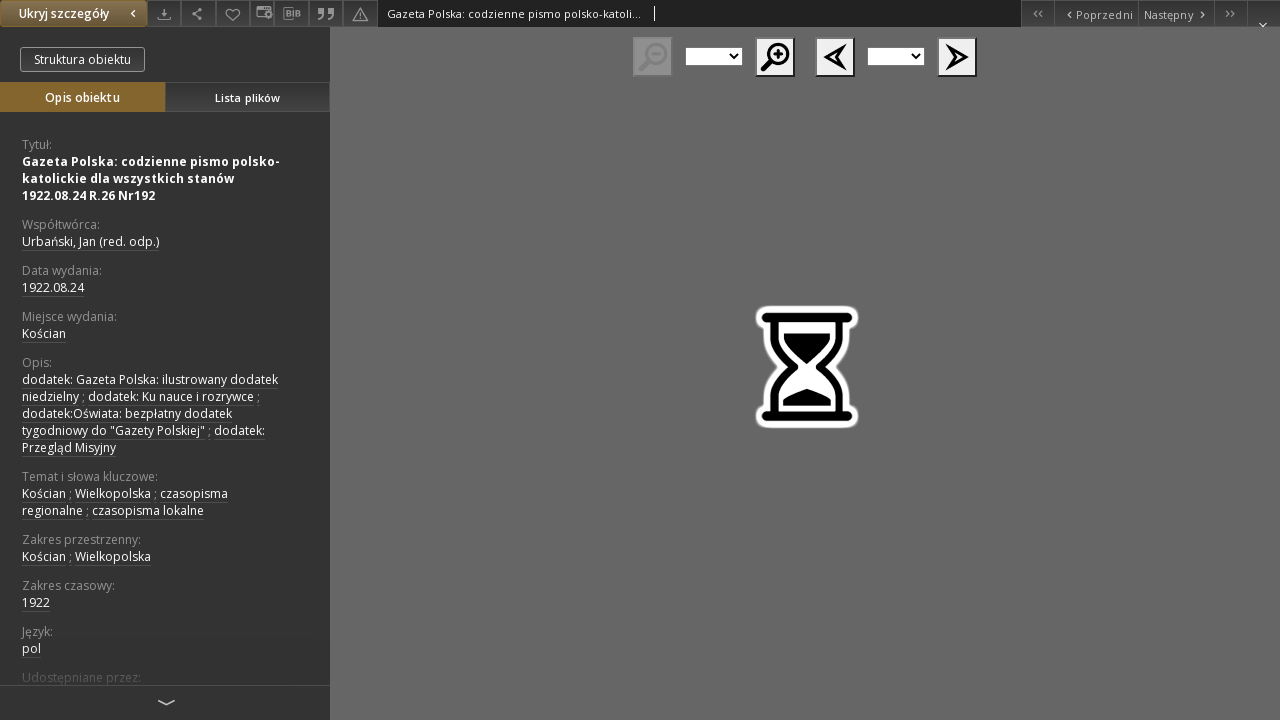

--- FILE ---
content_type: text/xml;charset=utf-8
request_url: https://www.wbc.poznan.pl/dlibra/oai-pmh-repository.xml?verb=GetRecord&metadataPrefix=mets&identifier=oai:www.wbc.poznan.pl:373380
body_size: 8073
content:
<?xml version="1.0" encoding="UTF-8"?>
<?xml-stylesheet type="text/xsl" href="https://www.wbc.poznan.pl/style/common/xsl/oai-style.xsl"?>
<OAI-PMH xmlns="http://www.openarchives.org/OAI/2.0/" 
         xmlns:xsi="http://www.w3.org/2001/XMLSchema-instance"
         xsi:schemaLocation="http://www.openarchives.org/OAI/2.0/
         http://www.openarchives.org/OAI/2.0/OAI-PMH.xsd">
	<responseDate>2026-01-19T01:42:20Z</responseDate>
	<request identifier="oai:www.wbc.poznan.pl:373380" metadataPrefix="mets" verb="GetRecord">
	https://www.wbc.poznan.pl/oai-pmh-repository.xml</request>
	<GetRecord>
	
  <record>
	<header>
		<identifier>oai:www.wbc.poznan.pl:373380</identifier>
	    <datestamp>2024-01-02T10:23:41Z</datestamp>
		  <setSpec>rootCollection:wbc:DigitalLibraryOfWielkopolska:CulturalHeritage</setSpec> 	      <setSpec>rootCollection:wbc:wbcThematic:JournalsNewspapers</setSpec> 	      <setSpec>rootCollection</setSpec> 	      <setSpec>rootCollection:wbc</setSpec> 	      <setSpec>rootCollection:wbc:DigitalLibraryOfWielkopolska</setSpec> 	      <setSpec>rootCollection:wbc:ins:BUP</setSpec> 	      <setSpec>rootCollection:wbc:DigitalLibraryOfWielkopolska:RegionalMaterials</setSpec> 	      <setSpec>rootCollection:wbc:ins</setSpec> 	      <setSpec>rootCollection:wbc:wbcThematic</setSpec> 	    </header>
		<metadata>
	<mets LABEL="Gazeta Polska: codzienne pismo polsko-katolickie dla wszystkich stanów 1922.08.24 R.26 Nr192" xmlns="http://www.loc.gov/METS/" xmlns:xlink="http://www.w3.org/1999/xlink" xmlns:xsi="http://www.w3.org/2001/XMLSchema-instance" xsi:schemaLocation="http://www.loc.gov/METS/ http://www.loc.gov/standards/mets/mets.xsd">
 <dmdSec ID="dmd0">
  <mdWrap MIMETYPE="text/xml" MDTYPE="OTHER" OTHERMDTYPE="dlibra_avs" LABEL="Local Metadata">
   <xmlData><dlibra_avs:metadataDescription xmlns:dlibra_avs="https://www.wbc.poznan.pl/" xmlns:xsi="http://www.w3.org/2001/XMLSchema-instance" xsi:schemaLocation="https://www.wbc.poznan.pl/ https://www.wbc.poznan.pl/dlibra/attribute-schema.xsd">
<dlibra_avs:PublicAccess><![CDATA[true]]></dlibra_avs:PublicAccess>
<dlibra_avs:Title>
<value xml:lang="pl"><![CDATA[Gazeta Polska: codzienne pismo polsko-katolickie dla wszystkich stanów 1922.08.24 R.26 Nr192]]></value>
</dlibra_avs:Title>
<dlibra_avs:Creator/>
<dlibra_avs:Contributor>
<value><![CDATA[Urbański, Jan (red. odp.)]]></value>
</dlibra_avs:Contributor>
<dlibra_avs:Places/>
<dlibra_avs:CreationPublicationDate>
<dlibra_avs:Date><![CDATA[1922-08-24-1922-08-24]]></dlibra_avs:Date>
<dlibra_avs:Date><![CDATA[1922.08.24]]></dlibra_avs:Date>
</dlibra_avs:CreationPublicationDate>
<dlibra_avs:Publisher/>
<dlibra_avs:PlaceOfPublication xml:lang="pl"><![CDATA[Kościan]]></dlibra_avs:PlaceOfPublication>
<dlibra_avs:Relation/>
<dlibra_avs:Description>
<value xml:lang="pl"><![CDATA[dodatek: Gazeta Polska: ilustrowany dodatek niedzielny]]></value>
<value xml:lang="pl"><![CDATA[dodatek: Ku nauce i rozrywce]]></value>
<value xml:lang="pl"><![CDATA[dodatek:Oświata: bezpłatny dodatek tygodniowy do "Gazety Polskiej"]]></value>
<value xml:lang="pl"><![CDATA[dodatek: Przegląd Misyjny]]></value>
<dlibra_avs:DegreeInformation/>
</dlibra_avs:Description>
<dlibra_avs:Subject>
<value xml:lang="pl"><![CDATA[Kościan]]></value>
<value xml:lang="pl"><![CDATA[Wielkopolska]]></value>
<value xml:lang="pl"><![CDATA[czasopisma regionalne]]></value>
<value xml:lang="pl"><![CDATA[czasopisma lokalne]]></value>
<dlibra_avs:TemporalCoverage xml:lang="pl"><![CDATA[Kościan]]></dlibra_avs:TemporalCoverage>
<dlibra_avs:TemporalCoverage xml:lang="pl"><![CDATA[Wielkopolska]]></dlibra_avs:TemporalCoverage>
<dlibra_avs:SpatialCoverage xml:lang="pl"><![CDATA[1922]]></dlibra_avs:SpatialCoverage>
<dlibra_avs:Tags/>
</dlibra_avs:Subject>
<dlibra_avs:Binding/>
<dlibra_avs:Language>
<value><![CDATA[pol]]></value>
</dlibra_avs:Language>
<dlibra_avs:subjects/>
<dlibra_avs:ContentType><![CDATA[image/x.djvu]]></dlibra_avs:ContentType>
<dlibra_avs:Rights xml:lang="pl"><![CDATA[Biblioteka Uniwersytecka w Poznaniu]]></dlibra_avs:Rights>
<dlibra_avs:Type xml:lang="pl"><![CDATA[gazeta]]></dlibra_avs:Type>
<dlibra_avs:Right xml:lang="pl"><![CDATA[domena publiczna]]></dlibra_avs:Right>
<dlibra_avs:AccessRights>
<value xml:lang="pl"><![CDATA[dla wszystkich bez ograniczeń]]></value>
</dlibra_avs:AccessRights>
<dlibra_avs:Digitisation>
<value xml:lang="pl"><![CDATA[Biblioteka Uniwersytecka w Poznaniu]]></value>
</dlibra_avs:Digitisation>
<dlibra_avs:LocationOfPhysicalObject>
<value xml:lang="pl"><![CDATA[Biblioteka Uniwersytecka w Poznaniu]]></value>
</dlibra_avs:LocationOfPhysicalObject>
<dlibra_avs:Format xml:lang="pl"><![CDATA[image/x.djvu]]></dlibra_avs:Format>
<dlibra_avs:Database/>
<dlibra_avs:SA xml:lang="pl"><![CDATA[BU 99996 IV]]></dlibra_avs:SA>
<dlibra_avs:Identifier/>
<dlibra_avs:ContentType><![CDATA[image/x.djvu]]></dlibra_avs:ContentType>
</dlibra_avs:metadataDescription>
</xmlData>
  </mdWrap>
 </dmdSec>
 <dmdSec ID="dmd1">
  <mdWrap MIMETYPE="text/xml" MDTYPE="DC" LABEL="Dublin Core Metadata">
   <xmlData><dc:dc xmlns:dc="http://purl.org/dc/elements/1.1/">
<dc:title xml:lang="pl"><![CDATA[Gazeta Polska: codzienne pismo polsko-katolickie dla wszystkich stanów 1922.08.24 R.26 Nr192]]></dc:title>
<dc:subject xml:lang="pl"><![CDATA[Kościan]]></dc:subject>
<dc:subject xml:lang="pl"><![CDATA[Wielkopolska]]></dc:subject>
<dc:subject xml:lang="pl"><![CDATA[czasopisma regionalne]]></dc:subject>
<dc:subject xml:lang="pl"><![CDATA[czasopisma lokalne]]></dc:subject>
<dc:description xml:lang="pl"><![CDATA[dodatek: Gazeta Polska: ilustrowany dodatek niedzielny]]></dc:description>
<dc:description xml:lang="pl"><![CDATA[dodatek: Ku nauce i rozrywce]]></dc:description>
<dc:description xml:lang="pl"><![CDATA[dodatek:Oświata: bezpłatny dodatek tygodniowy do "Gazety Polskiej"]]></dc:description>
<dc:description xml:lang="pl"><![CDATA[dodatek: Przegląd Misyjny]]></dc:description>
<dc:contributor><![CDATA[Urbański, Jan (red. odp.)]]></dc:contributor>
<dc:date><![CDATA[1922.08.24]]></dc:date>
<dc:type xml:lang="pl"><![CDATA[gazeta]]></dc:type>
<dc:format xml:lang="pl"><![CDATA[image/x.djvu]]></dc:format>
<dc:identifier><![CDATA[https://www.wbc.poznan.pl/dlibra/publication/edition/373380/content]]></dc:identifier>
<dc:identifier><![CDATA[oai:www.wbc.poznan.pl:373380]]></dc:identifier>
<dc:source xml:lang="pl"><![CDATA[Biblioteka Uniwersytecka w Poznaniu]]></dc:source>
<dc:language><![CDATA[pol]]></dc:language>
<dc:rights xml:lang="pl"><![CDATA[Biblioteka Uniwersytecka w Poznaniu]]></dc:rights>
<dc:rights xml:lang="pl"><![CDATA[dla wszystkich bez ograniczeń]]></dc:rights>
</dc:dc>
</xmlData>
  </mdWrap>
 </dmdSec>
 <fileSec>
  <fileGrp ID="DjVu_original" USE="original">
   <file ID="DjVu_original0" MIMETYPE="image/x.djvu">
    <FLocat LOCTYPE="URL" xlink:type="simple" xlink:href="https://www.wbc.poznan.pl/Content/373380/DjVu/index.djvu"/>
   </file>
   <file ID="DjVu_original1" MIMETYPE="image/x.djvu">
    <FLocat LOCTYPE="URL" xlink:type="simple" xlink:href="https://www.wbc.poznan.pl/Content/373380/DjVu/p0001.djvu"/>
   </file>
   <file ID="DjVu_original2" MIMETYPE="image/x.djvu">
    <FLocat LOCTYPE="URL" xlink:type="simple" xlink:href="https://www.wbc.poznan.pl/Content/373380/DjVu/p0002.djbz"/>
   </file>
   <file ID="DjVu_original3" MIMETYPE="image/x.djvu">
    <FLocat LOCTYPE="URL" xlink:type="simple" xlink:href="https://www.wbc.poznan.pl/Content/373380/DjVu/p0002.djvu"/>
   </file>
  </fileGrp>
 </fileSec>
 <structMap TYPE="PHYSICAL">
  <div ID="DjVu_physicalStructure" DMDID="dmd1 dmd0" TYPE="files">
   <div ID="dir.DjVu." TYPE="directory">
    <div ID="DjVu_phys0" TYPE="file">
     <fptr FILEID="DjVu_original0"/>
    </div>
    <div ID="DjVu_phys1" TYPE="file">
     <fptr FILEID="DjVu_original1"/>
    </div>
    <div ID="DjVu_phys2" TYPE="file">
     <fptr FILEID="DjVu_original2"/>
    </div>
    <div ID="DjVu_phys3" TYPE="file">
     <fptr FILEID="DjVu_original3"/>
    </div>
   </div>
  </div>
 </structMap>
</mets>

</metadata>
	  </record>	</GetRecord>
</OAI-PMH>
